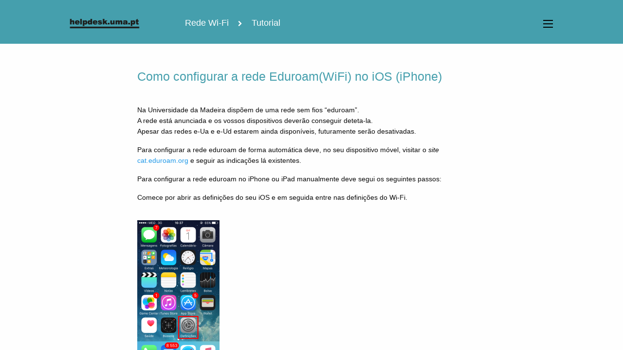

--- FILE ---
content_type: text/html; charset=UTF-8
request_url: https://helpdesk.uma.pt/wifi/ios/
body_size: 11298
content:

<!DOCTYPE html>
<html class="no-js" lang="pt" dir="ltr">
  <head>
    <meta charset="utf-8">
    <meta http-equiv="x-ua-compatible" content="ie=edge">
    <meta name="viewport" content="width=device-width, initial-scale=1.0">
    <meta property="og:title" content="UMa Helpdesk">
    <meta property="og:descripiton" content="Site de helpdesk da universidade da madeira">


    <title>Como configurar a rede Eduroam(WiFi) no iOS (iPhone) &#8211; </title>

    <script>
(function(html){html.className = html.className.replace(/\bno-js\b/,'js')})(document.documentElement);
//# sourceURL=twentyfifteen_javascript_detection
</script>
<title>Como configurar a rede Eduroam(WiFi) no iOS (iPhone) &#8211; HelpDesk.UMa.pt</title>
<meta name='robots' content='max-image-preview:large' />
<link rel='dns-prefetch' href='//challenges.cloudflare.com' />
<link rel='dns-prefetch' href='//maxcdn.bootstrapcdn.com' />
<link rel='dns-prefetch' href='//cdnjs.cloudflare.com' />
<link rel="alternate" type="application/rss+xml" title="HelpDesk.UMa.pt &raquo; Feed" href="https://helpdesk.uma.pt/feed/" />
<link rel="alternate" type="application/rss+xml" title="HelpDesk.UMa.pt &raquo; Feed de comentários" href="https://helpdesk.uma.pt/comments/feed/" />
<link rel="alternate" title="oEmbed (JSON)" type="application/json+oembed" href="https://helpdesk.uma.pt/wp-json/oembed/1.0/embed?url=https%3A%2F%2Fhelpdesk.uma.pt%2Fwifi%2Fios%2F" />
<link rel="alternate" title="oEmbed (XML)" type="text/xml+oembed" href="https://helpdesk.uma.pt/wp-json/oembed/1.0/embed?url=https%3A%2F%2Fhelpdesk.uma.pt%2Fwifi%2Fios%2F&#038;format=xml" />
		<!-- This site uses the Google Analytics by MonsterInsights plugin v9.11.0 - Using Analytics tracking - https://www.monsterinsights.com/ -->
							<script src="//www.googletagmanager.com/gtag/js?id=G-22VFK1FWT5"  data-cfasync="false" data-wpfc-render="false" async></script>
			<script data-cfasync="false" data-wpfc-render="false">
				var mi_version = '9.11.0';
				var mi_track_user = true;
				var mi_no_track_reason = '';
								var MonsterInsightsDefaultLocations = {"page_location":"https:\/\/helpdesk.uma.pt\/wifi\/ios\/"};
								if ( typeof MonsterInsightsPrivacyGuardFilter === 'function' ) {
					var MonsterInsightsLocations = (typeof MonsterInsightsExcludeQuery === 'object') ? MonsterInsightsPrivacyGuardFilter( MonsterInsightsExcludeQuery ) : MonsterInsightsPrivacyGuardFilter( MonsterInsightsDefaultLocations );
				} else {
					var MonsterInsightsLocations = (typeof MonsterInsightsExcludeQuery === 'object') ? MonsterInsightsExcludeQuery : MonsterInsightsDefaultLocations;
				}

								var disableStrs = [
										'ga-disable-G-22VFK1FWT5',
									];

				/* Function to detect opted out users */
				function __gtagTrackerIsOptedOut() {
					for (var index = 0; index < disableStrs.length; index++) {
						if (document.cookie.indexOf(disableStrs[index] + '=true') > -1) {
							return true;
						}
					}

					return false;
				}

				/* Disable tracking if the opt-out cookie exists. */
				if (__gtagTrackerIsOptedOut()) {
					for (var index = 0; index < disableStrs.length; index++) {
						window[disableStrs[index]] = true;
					}
				}

				/* Opt-out function */
				function __gtagTrackerOptout() {
					for (var index = 0; index < disableStrs.length; index++) {
						document.cookie = disableStrs[index] + '=true; expires=Thu, 31 Dec 2099 23:59:59 UTC; path=/';
						window[disableStrs[index]] = true;
					}
				}

				if ('undefined' === typeof gaOptout) {
					function gaOptout() {
						__gtagTrackerOptout();
					}
				}
								window.dataLayer = window.dataLayer || [];

				window.MonsterInsightsDualTracker = {
					helpers: {},
					trackers: {},
				};
				if (mi_track_user) {
					function __gtagDataLayer() {
						dataLayer.push(arguments);
					}

					function __gtagTracker(type, name, parameters) {
						if (!parameters) {
							parameters = {};
						}

						if (parameters.send_to) {
							__gtagDataLayer.apply(null, arguments);
							return;
						}

						if (type === 'event') {
														parameters.send_to = monsterinsights_frontend.v4_id;
							var hookName = name;
							if (typeof parameters['event_category'] !== 'undefined') {
								hookName = parameters['event_category'] + ':' + name;
							}

							if (typeof MonsterInsightsDualTracker.trackers[hookName] !== 'undefined') {
								MonsterInsightsDualTracker.trackers[hookName](parameters);
							} else {
								__gtagDataLayer('event', name, parameters);
							}
							
						} else {
							__gtagDataLayer.apply(null, arguments);
						}
					}

					__gtagTracker('js', new Date());
					__gtagTracker('set', {
						'developer_id.dZGIzZG': true,
											});
					if ( MonsterInsightsLocations.page_location ) {
						__gtagTracker('set', MonsterInsightsLocations);
					}
										__gtagTracker('config', 'G-22VFK1FWT5', {"forceSSL":"true","anonymize_ip":"true"} );
										window.gtag = __gtagTracker;										(function () {
						/* https://developers.google.com/analytics/devguides/collection/analyticsjs/ */
						/* ga and __gaTracker compatibility shim. */
						var noopfn = function () {
							return null;
						};
						var newtracker = function () {
							return new Tracker();
						};
						var Tracker = function () {
							return null;
						};
						var p = Tracker.prototype;
						p.get = noopfn;
						p.set = noopfn;
						p.send = function () {
							var args = Array.prototype.slice.call(arguments);
							args.unshift('send');
							__gaTracker.apply(null, args);
						};
						var __gaTracker = function () {
							var len = arguments.length;
							if (len === 0) {
								return;
							}
							var f = arguments[len - 1];
							if (typeof f !== 'object' || f === null || typeof f.hitCallback !== 'function') {
								if ('send' === arguments[0]) {
									var hitConverted, hitObject = false, action;
									if ('event' === arguments[1]) {
										if ('undefined' !== typeof arguments[3]) {
											hitObject = {
												'eventAction': arguments[3],
												'eventCategory': arguments[2],
												'eventLabel': arguments[4],
												'value': arguments[5] ? arguments[5] : 1,
											}
										}
									}
									if ('pageview' === arguments[1]) {
										if ('undefined' !== typeof arguments[2]) {
											hitObject = {
												'eventAction': 'page_view',
												'page_path': arguments[2],
											}
										}
									}
									if (typeof arguments[2] === 'object') {
										hitObject = arguments[2];
									}
									if (typeof arguments[5] === 'object') {
										Object.assign(hitObject, arguments[5]);
									}
									if ('undefined' !== typeof arguments[1].hitType) {
										hitObject = arguments[1];
										if ('pageview' === hitObject.hitType) {
											hitObject.eventAction = 'page_view';
										}
									}
									if (hitObject) {
										action = 'timing' === arguments[1].hitType ? 'timing_complete' : hitObject.eventAction;
										hitConverted = mapArgs(hitObject);
										__gtagTracker('event', action, hitConverted);
									}
								}
								return;
							}

							function mapArgs(args) {
								var arg, hit = {};
								var gaMap = {
									'eventCategory': 'event_category',
									'eventAction': 'event_action',
									'eventLabel': 'event_label',
									'eventValue': 'event_value',
									'nonInteraction': 'non_interaction',
									'timingCategory': 'event_category',
									'timingVar': 'name',
									'timingValue': 'value',
									'timingLabel': 'event_label',
									'page': 'page_path',
									'location': 'page_location',
									'title': 'page_title',
									'referrer' : 'page_referrer',
								};
								for (arg in args) {
																		if (!(!args.hasOwnProperty(arg) || !gaMap.hasOwnProperty(arg))) {
										hit[gaMap[arg]] = args[arg];
									} else {
										hit[arg] = args[arg];
									}
								}
								return hit;
							}

							try {
								f.hitCallback();
							} catch (ex) {
							}
						};
						__gaTracker.create = newtracker;
						__gaTracker.getByName = newtracker;
						__gaTracker.getAll = function () {
							return [];
						};
						__gaTracker.remove = noopfn;
						__gaTracker.loaded = true;
						window['__gaTracker'] = __gaTracker;
					})();
									} else {
										console.log("");
					(function () {
						function __gtagTracker() {
							return null;
						}

						window['__gtagTracker'] = __gtagTracker;
						window['gtag'] = __gtagTracker;
					})();
									}
			</script>
							<!-- / Google Analytics by MonsterInsights -->
		<style id='wp-img-auto-sizes-contain-inline-css'>
img:is([sizes=auto i],[sizes^="auto," i]){contain-intrinsic-size:3000px 1500px}
/*# sourceURL=wp-img-auto-sizes-contain-inline-css */
</style>
<style id='wp-emoji-styles-inline-css'>

	img.wp-smiley, img.emoji {
		display: inline !important;
		border: none !important;
		box-shadow: none !important;
		height: 1em !important;
		width: 1em !important;
		margin: 0 0.07em !important;
		vertical-align: -0.1em !important;
		background: none !important;
		padding: 0 !important;
	}
/*# sourceURL=wp-emoji-styles-inline-css */
</style>
<link rel='stylesheet' id='wp-block-library-css' href='https://helpdesk.uma.pt/wp-includes/css/dist/block-library/style.min.css?ver=6.9' media='all' />
<style id='global-styles-inline-css'>
:root{--wp--preset--aspect-ratio--square: 1;--wp--preset--aspect-ratio--4-3: 4/3;--wp--preset--aspect-ratio--3-4: 3/4;--wp--preset--aspect-ratio--3-2: 3/2;--wp--preset--aspect-ratio--2-3: 2/3;--wp--preset--aspect-ratio--16-9: 16/9;--wp--preset--aspect-ratio--9-16: 9/16;--wp--preset--color--black: #000000;--wp--preset--color--cyan-bluish-gray: #abb8c3;--wp--preset--color--white: #fff;--wp--preset--color--pale-pink: #f78da7;--wp--preset--color--vivid-red: #cf2e2e;--wp--preset--color--luminous-vivid-orange: #ff6900;--wp--preset--color--luminous-vivid-amber: #fcb900;--wp--preset--color--light-green-cyan: #7bdcb5;--wp--preset--color--vivid-green-cyan: #00d084;--wp--preset--color--pale-cyan-blue: #8ed1fc;--wp--preset--color--vivid-cyan-blue: #0693e3;--wp--preset--color--vivid-purple: #9b51e0;--wp--preset--color--dark-gray: #111;--wp--preset--color--light-gray: #f1f1f1;--wp--preset--color--yellow: #f4ca16;--wp--preset--color--dark-brown: #352712;--wp--preset--color--medium-pink: #e53b51;--wp--preset--color--light-pink: #ffe5d1;--wp--preset--color--dark-purple: #2e2256;--wp--preset--color--purple: #674970;--wp--preset--color--blue-gray: #22313f;--wp--preset--color--bright-blue: #55c3dc;--wp--preset--color--light-blue: #e9f2f9;--wp--preset--gradient--vivid-cyan-blue-to-vivid-purple: linear-gradient(135deg,rgb(6,147,227) 0%,rgb(155,81,224) 100%);--wp--preset--gradient--light-green-cyan-to-vivid-green-cyan: linear-gradient(135deg,rgb(122,220,180) 0%,rgb(0,208,130) 100%);--wp--preset--gradient--luminous-vivid-amber-to-luminous-vivid-orange: linear-gradient(135deg,rgb(252,185,0) 0%,rgb(255,105,0) 100%);--wp--preset--gradient--luminous-vivid-orange-to-vivid-red: linear-gradient(135deg,rgb(255,105,0) 0%,rgb(207,46,46) 100%);--wp--preset--gradient--very-light-gray-to-cyan-bluish-gray: linear-gradient(135deg,rgb(238,238,238) 0%,rgb(169,184,195) 100%);--wp--preset--gradient--cool-to-warm-spectrum: linear-gradient(135deg,rgb(74,234,220) 0%,rgb(151,120,209) 20%,rgb(207,42,186) 40%,rgb(238,44,130) 60%,rgb(251,105,98) 80%,rgb(254,248,76) 100%);--wp--preset--gradient--blush-light-purple: linear-gradient(135deg,rgb(255,206,236) 0%,rgb(152,150,240) 100%);--wp--preset--gradient--blush-bordeaux: linear-gradient(135deg,rgb(254,205,165) 0%,rgb(254,45,45) 50%,rgb(107,0,62) 100%);--wp--preset--gradient--luminous-dusk: linear-gradient(135deg,rgb(255,203,112) 0%,rgb(199,81,192) 50%,rgb(65,88,208) 100%);--wp--preset--gradient--pale-ocean: linear-gradient(135deg,rgb(255,245,203) 0%,rgb(182,227,212) 50%,rgb(51,167,181) 100%);--wp--preset--gradient--electric-grass: linear-gradient(135deg,rgb(202,248,128) 0%,rgb(113,206,126) 100%);--wp--preset--gradient--midnight: linear-gradient(135deg,rgb(2,3,129) 0%,rgb(40,116,252) 100%);--wp--preset--gradient--dark-gray-gradient-gradient: linear-gradient(90deg, rgba(17,17,17,1) 0%, rgba(42,42,42,1) 100%);--wp--preset--gradient--light-gray-gradient: linear-gradient(90deg, rgba(241,241,241,1) 0%, rgba(215,215,215,1) 100%);--wp--preset--gradient--white-gradient: linear-gradient(90deg, rgba(255,255,255,1) 0%, rgba(230,230,230,1) 100%);--wp--preset--gradient--yellow-gradient: linear-gradient(90deg, rgba(244,202,22,1) 0%, rgba(205,168,10,1) 100%);--wp--preset--gradient--dark-brown-gradient: linear-gradient(90deg, rgba(53,39,18,1) 0%, rgba(91,67,31,1) 100%);--wp--preset--gradient--medium-pink-gradient: linear-gradient(90deg, rgba(229,59,81,1) 0%, rgba(209,28,51,1) 100%);--wp--preset--gradient--light-pink-gradient: linear-gradient(90deg, rgba(255,229,209,1) 0%, rgba(255,200,158,1) 100%);--wp--preset--gradient--dark-purple-gradient: linear-gradient(90deg, rgba(46,34,86,1) 0%, rgba(66,48,123,1) 100%);--wp--preset--gradient--purple-gradient: linear-gradient(90deg, rgba(103,73,112,1) 0%, rgba(131,93,143,1) 100%);--wp--preset--gradient--blue-gray-gradient: linear-gradient(90deg, rgba(34,49,63,1) 0%, rgba(52,75,96,1) 100%);--wp--preset--gradient--bright-blue-gradient: linear-gradient(90deg, rgba(85,195,220,1) 0%, rgba(43,180,211,1) 100%);--wp--preset--gradient--light-blue-gradient: linear-gradient(90deg, rgba(233,242,249,1) 0%, rgba(193,218,238,1) 100%);--wp--preset--font-size--small: 13px;--wp--preset--font-size--medium: 20px;--wp--preset--font-size--large: 36px;--wp--preset--font-size--x-large: 42px;--wp--preset--spacing--20: 0.44rem;--wp--preset--spacing--30: 0.67rem;--wp--preset--spacing--40: 1rem;--wp--preset--spacing--50: 1.5rem;--wp--preset--spacing--60: 2.25rem;--wp--preset--spacing--70: 3.38rem;--wp--preset--spacing--80: 5.06rem;--wp--preset--shadow--natural: 6px 6px 9px rgba(0, 0, 0, 0.2);--wp--preset--shadow--deep: 12px 12px 50px rgba(0, 0, 0, 0.4);--wp--preset--shadow--sharp: 6px 6px 0px rgba(0, 0, 0, 0.2);--wp--preset--shadow--outlined: 6px 6px 0px -3px rgb(255, 255, 255), 6px 6px rgb(0, 0, 0);--wp--preset--shadow--crisp: 6px 6px 0px rgb(0, 0, 0);}:where(.is-layout-flex){gap: 0.5em;}:where(.is-layout-grid){gap: 0.5em;}body .is-layout-flex{display: flex;}.is-layout-flex{flex-wrap: wrap;align-items: center;}.is-layout-flex > :is(*, div){margin: 0;}body .is-layout-grid{display: grid;}.is-layout-grid > :is(*, div){margin: 0;}:where(.wp-block-columns.is-layout-flex){gap: 2em;}:where(.wp-block-columns.is-layout-grid){gap: 2em;}:where(.wp-block-post-template.is-layout-flex){gap: 1.25em;}:where(.wp-block-post-template.is-layout-grid){gap: 1.25em;}.has-black-color{color: var(--wp--preset--color--black) !important;}.has-cyan-bluish-gray-color{color: var(--wp--preset--color--cyan-bluish-gray) !important;}.has-white-color{color: var(--wp--preset--color--white) !important;}.has-pale-pink-color{color: var(--wp--preset--color--pale-pink) !important;}.has-vivid-red-color{color: var(--wp--preset--color--vivid-red) !important;}.has-luminous-vivid-orange-color{color: var(--wp--preset--color--luminous-vivid-orange) !important;}.has-luminous-vivid-amber-color{color: var(--wp--preset--color--luminous-vivid-amber) !important;}.has-light-green-cyan-color{color: var(--wp--preset--color--light-green-cyan) !important;}.has-vivid-green-cyan-color{color: var(--wp--preset--color--vivid-green-cyan) !important;}.has-pale-cyan-blue-color{color: var(--wp--preset--color--pale-cyan-blue) !important;}.has-vivid-cyan-blue-color{color: var(--wp--preset--color--vivid-cyan-blue) !important;}.has-vivid-purple-color{color: var(--wp--preset--color--vivid-purple) !important;}.has-black-background-color{background-color: var(--wp--preset--color--black) !important;}.has-cyan-bluish-gray-background-color{background-color: var(--wp--preset--color--cyan-bluish-gray) !important;}.has-white-background-color{background-color: var(--wp--preset--color--white) !important;}.has-pale-pink-background-color{background-color: var(--wp--preset--color--pale-pink) !important;}.has-vivid-red-background-color{background-color: var(--wp--preset--color--vivid-red) !important;}.has-luminous-vivid-orange-background-color{background-color: var(--wp--preset--color--luminous-vivid-orange) !important;}.has-luminous-vivid-amber-background-color{background-color: var(--wp--preset--color--luminous-vivid-amber) !important;}.has-light-green-cyan-background-color{background-color: var(--wp--preset--color--light-green-cyan) !important;}.has-vivid-green-cyan-background-color{background-color: var(--wp--preset--color--vivid-green-cyan) !important;}.has-pale-cyan-blue-background-color{background-color: var(--wp--preset--color--pale-cyan-blue) !important;}.has-vivid-cyan-blue-background-color{background-color: var(--wp--preset--color--vivid-cyan-blue) !important;}.has-vivid-purple-background-color{background-color: var(--wp--preset--color--vivid-purple) !important;}.has-black-border-color{border-color: var(--wp--preset--color--black) !important;}.has-cyan-bluish-gray-border-color{border-color: var(--wp--preset--color--cyan-bluish-gray) !important;}.has-white-border-color{border-color: var(--wp--preset--color--white) !important;}.has-pale-pink-border-color{border-color: var(--wp--preset--color--pale-pink) !important;}.has-vivid-red-border-color{border-color: var(--wp--preset--color--vivid-red) !important;}.has-luminous-vivid-orange-border-color{border-color: var(--wp--preset--color--luminous-vivid-orange) !important;}.has-luminous-vivid-amber-border-color{border-color: var(--wp--preset--color--luminous-vivid-amber) !important;}.has-light-green-cyan-border-color{border-color: var(--wp--preset--color--light-green-cyan) !important;}.has-vivid-green-cyan-border-color{border-color: var(--wp--preset--color--vivid-green-cyan) !important;}.has-pale-cyan-blue-border-color{border-color: var(--wp--preset--color--pale-cyan-blue) !important;}.has-vivid-cyan-blue-border-color{border-color: var(--wp--preset--color--vivid-cyan-blue) !important;}.has-vivid-purple-border-color{border-color: var(--wp--preset--color--vivid-purple) !important;}.has-vivid-cyan-blue-to-vivid-purple-gradient-background{background: var(--wp--preset--gradient--vivid-cyan-blue-to-vivid-purple) !important;}.has-light-green-cyan-to-vivid-green-cyan-gradient-background{background: var(--wp--preset--gradient--light-green-cyan-to-vivid-green-cyan) !important;}.has-luminous-vivid-amber-to-luminous-vivid-orange-gradient-background{background: var(--wp--preset--gradient--luminous-vivid-amber-to-luminous-vivid-orange) !important;}.has-luminous-vivid-orange-to-vivid-red-gradient-background{background: var(--wp--preset--gradient--luminous-vivid-orange-to-vivid-red) !important;}.has-very-light-gray-to-cyan-bluish-gray-gradient-background{background: var(--wp--preset--gradient--very-light-gray-to-cyan-bluish-gray) !important;}.has-cool-to-warm-spectrum-gradient-background{background: var(--wp--preset--gradient--cool-to-warm-spectrum) !important;}.has-blush-light-purple-gradient-background{background: var(--wp--preset--gradient--blush-light-purple) !important;}.has-blush-bordeaux-gradient-background{background: var(--wp--preset--gradient--blush-bordeaux) !important;}.has-luminous-dusk-gradient-background{background: var(--wp--preset--gradient--luminous-dusk) !important;}.has-pale-ocean-gradient-background{background: var(--wp--preset--gradient--pale-ocean) !important;}.has-electric-grass-gradient-background{background: var(--wp--preset--gradient--electric-grass) !important;}.has-midnight-gradient-background{background: var(--wp--preset--gradient--midnight) !important;}.has-small-font-size{font-size: var(--wp--preset--font-size--small) !important;}.has-medium-font-size{font-size: var(--wp--preset--font-size--medium) !important;}.has-large-font-size{font-size: var(--wp--preset--font-size--large) !important;}.has-x-large-font-size{font-size: var(--wp--preset--font-size--x-large) !important;}
/*# sourceURL=global-styles-inline-css */
</style>

<style id='classic-theme-styles-inline-css'>
/*! This file is auto-generated */
.wp-block-button__link{color:#fff;background-color:#32373c;border-radius:9999px;box-shadow:none;text-decoration:none;padding:calc(.667em + 2px) calc(1.333em + 2px);font-size:1.125em}.wp-block-file__button{background:#32373c;color:#fff;text-decoration:none}
/*# sourceURL=/wp-includes/css/classic-themes.min.css */
</style>
<link rel='stylesheet' id='contact-form-7-css' href='https://helpdesk.uma.pt/wp-content/plugins/contact-form-7/includes/css/styles.css?ver=6.1.4' media='all' />
<link rel='stylesheet' id='bootstrapcdn-css' href='https://maxcdn.bootstrapcdn.com/bootstrap/3.3.6/css/bootstrap.min.css?ver=1.0' media='all' />
<link rel='stylesheet' id='foundation-css' href='https://helpdesk.uma.pt/wp-content/themes/helpdesk_uma_template/css/foundation.css?ver=1.0' media='all' />
<link rel='stylesheet' id='navbar-css' href='https://helpdesk.uma.pt/wp-content/themes/helpdesk_uma_template/css/app.css?ver=1.0' media='all' />
<link rel='stylesheet' id='footercss-css' href='https://helpdesk.uma.pt/wp-content/themes/helpdesk_uma_template/css/footer.css?ver=1.0' media='all' />
<link rel='stylesheet' id='animatecss-css' href='https://helpdesk.uma.pt/wp-content/themes/helpdesk_uma_template/css/animate.css?ver=1.0' media='all' />
<link rel='stylesheet' id='fontawesome-css' href='https://maxcdn.bootstrapcdn.com/font-awesome/4.6.3/css/font-awesome.min.css?ver=1.0' media='all' />
<link rel='stylesheet' id='motionui-css' href='https://cdnjs.cloudflare.com/ajax/libs/motion-ui/1.2.2/motion-ui.min.css?ver=1.0' media='all' />
<link rel='stylesheet' id='navigationdrawercss-css' href='https://helpdesk.uma.pt/wp-content/themes/helpdesk_uma_template/css/navigationdrawerHelpDesk.css?ver=1.0' media='all' />
<link rel='stylesheet' id='twentyfifteen-fonts-css' href='https://helpdesk.uma.pt/wp-content/themes/twentyfifteen/assets/fonts/noto-sans-plus-noto-serif-plus-inconsolata.css?ver=20230328' media='all' />
<link rel='stylesheet' id='genericons-css' href='https://helpdesk.uma.pt/wp-content/themes/twentyfifteen/genericons/genericons.css?ver=20251101' media='all' />
<link rel='stylesheet' id='twentyfifteen-style-css' href='https://helpdesk.uma.pt/wp-content/themes/helpdesk_uma_template/style.css?ver=20251202' media='all' />
<link rel='stylesheet' id='twentyfifteen-block-style-css' href='https://helpdesk.uma.pt/wp-content/themes/twentyfifteen/css/blocks.css?ver=20240715' media='all' />
<script src="https://helpdesk.uma.pt/wp-content/plugins/google-analytics-for-wordpress/assets/js/frontend-gtag.min.js?ver=9.11.0" id="monsterinsights-frontend-script-js" async data-wp-strategy="async"></script>
<script data-cfasync="false" data-wpfc-render="false" id='monsterinsights-frontend-script-js-extra'>var monsterinsights_frontend = {"js_events_tracking":"true","download_extensions":"doc,pdf,ppt,zip,xls,docx,pptx,xlsx","inbound_paths":"[]","home_url":"https:\/\/helpdesk.uma.pt","hash_tracking":"false","v4_id":"G-22VFK1FWT5"};</script>
<link rel="https://api.w.org/" href="https://helpdesk.uma.pt/wp-json/" /><link rel="alternate" title="JSON" type="application/json" href="https://helpdesk.uma.pt/wp-json/wp/v2/pages/1557" /><link rel="EditURI" type="application/rsd+xml" title="RSD" href="https://helpdesk.uma.pt/xmlrpc.php?rsd" />
<meta name="generator" content="WordPress 6.9" />
<link rel="canonical" href="https://helpdesk.uma.pt/wifi/ios/" />
<link rel='shortlink' href='https://helpdesk.uma.pt/?p=1557' />
<style type="text/css" media="screen">.menu-item.hide_this_item{ display:none !important; }</style><link rel="alternate" hreflang="en-GB" href="https://helpdesk.uma.pt?lang=en_gb" />
<link rel='stylesheet' id='daves-wordpress-live-search-css' href='https://helpdesk.uma.pt/wp-content/plugins/daves-wordpress-live-search/css/daves-wordpress-live-search_default_gray.css?ver=6.9' media='all' />
<!-- multilingual website powered with xili-language v. 2.21.3 - WP plugin of dev.xiligroup.com -->
<style type="text/css">
ul.nav-menu li[class*="lang-"]:hover { background-color:#f5f5f5; background:rgba(255,255,255,0.3); }
ul.nav-menu li[class*="lang-"] a {text-indent:30px; width:100%; background:transparent no-repeat 0 16px; margin:0;}
ul.nav-menu li[class*="lang-"] a:hover {background: no-repeat 0 17px !important;}
ul.nav-menu li.lang-pt_pt a { background-image: url('') }
ul.nav-menu li.lang-pt_pt a:hover { background-image: url('') !important;}
ul.nav-menu li.lang-en_gb a { background-image: url('') }
ul.nav-menu li.lang-en_gb a:hover { background-image: url('') !important;}
</style>
<!--coloca a barra do wordpress quando tens o login feito e carrega scripts que o wordpress necessita-->
    <script src='https://www.google.com/recaptcha/api.js'></script>
    
  </head>
  <body>



  	    <div class="off-canvas-wrapper" id="menucanvas">
  	       <div id="allsite" class="off-canvas-wrapper-inner" data-off-canvas-wrapper>
  	          	<div class="off-canvas position-right" id="navdrawer" data-off-canvas data-position="right" >
  	          		
  	        		
  			        <!--<form role="search" method="get" class="search-form formmargin" action="https://helpdesk.uma.pt/pesquisa/">
  			         	<div class="box">
  			          	  <div class="container-4">
  			          	    <input type="search" id="search" placeholder="" />
  			          	    <button type="submit" class="icon"><i class="fa fa-search"></i></a>
  			          	  </div>
  			          	</div>
  			        </form>-->

  			        <div class="large-12 medium-12 small-12 menuholder">
  			        	<p style="display:inline-block; color: white;">MENU</p>
  			        	<div class="closePhone">
  			        		<button id="closemenuPhone" type="button" data-close="navdrawer">
  			        			<!--<i class="fa fa-times" aria-hidden="true"></i>-->
  			        			<img style="width: 25px; height: auto;" src="https://helpdesk.uma.pt/wp-content/themes/helpdesk_uma_template/images/closewhite.png">
  			        		</button>
  			        	</div>
  			        </div>



  		            <ul id="helpdeskmenu" class="accordion" data-accordion data-allow-all-closed="true">
  		            <li class=""><a data-toggle="collapse" aria-expanded="false" style="width:80%; display:inline-block;" href="#ServiçosWeb">Serviços Web</a><ul id="ServiçosWeb" class="vertical menu nested collapse"><li><a href="https://helpdesk.uma.pt/servicos-web/sidoc/">SiDoc</a></li><li><a href="https://helpdesk.uma.pt/servicos-web/infoalunos/">InfoAlunos</a></li></ul><li class="active"><a aria-expanded="false" style="width:80%; display:inline-block;" href="https://helpdesk.uma.pt/wifi/">Rede Wi-Fi</a><span class="line"></span></li><li class=""><a aria-expanded="false" style="width:80%; display:inline-block;" href="https://helpdesk.uma.pt/email-geral/">Email</a><span class="line"></span></li><li class=""><a data-toggle="collapse" aria-expanded="false" style="width:80%; display:inline-block;" href="#Cloud365">Cloud 365</a><ul id="Cloud365" class="vertical menu nested collapse"><li><a href="https://helpdesk.uma.pt/cloud365/office365/">Office365</a></li><li><a href="https://helpdesk.uma.pt/cloud365/onedrive/">OneDrive</a></li></ul>  		            </ul>

  	          	</div>

  	          	  		
  	          	  	    
  	          	<div class="off-canvas-content" data-off-canvas-content>
  	             <!-- Page content -->



	  	            <div class="globalnav">
	  	                <div class="navwrapper2">

	  	                   <div class="title-bar">
	  	                        <div class="title-bar-left">
	  	                          <a style="color:black; font-size: 17px; line-height: 2.3; display: inline-block;" href="https://helpdesk.uma.pt">
	  	                            <img style="width: 160px; height: auto;" src="https://helpdesk.uma.pt/wp-content/themes/helpdesk_uma_template/images/logo/helpdesklogo.png">
	  	                              <!--<span class="helptitle">
	  	                              	helpdesk.uma.pt
	  	                              	<div class="helptitleunder"></div>
	  	                              </span>-->
	  	                              
	  	                           </a>
	  	                           	  	                              <div style="display: inline-block;" class="breadcrumbs"><!-- typeof="BreadcrumbList" vocab="http://schema.org/"-->
	  	                               
	  	                                  <a data-open="navdrawer" style="color:white;">Rede Wi-Fi</a>	  	                                  			<i class="fa fa-chevron-right breadcrumbchev"></i>
	  	                                  			
	  	                                  		  	                                  		<a style="color: white;" href="https://helpdesk.uma.pt/wifi/ios/">
	  	                                  		Tutorial	  	                                  		</a>
	  	                                  			
	  	                                  			
	  	                                  			
	  	                                  	

	  	                              </div>
	  	                              
	  	                          </a>
	  	                        </div>
	  	                        <div class="title-bar-right" style="line-height: 40px;">
	  	                            <button id="navmenu" class="menu-icon" type="button" data-open="navdrawer"></button>
	  	                            <button id="closemenu" type="button" data-close="navdrawer">
	  	                            	<!--<i class="fa fa-times" aria-hidden="true"></i>-->
	  	                            	<img style="width: 25px; height: auto;" src="https://helpdesk.uma.pt/wp-content/themes/helpdesk_uma_template/images/close.png">
	  	                            </button>
	  	                        </div>
	  	                   </div>

	  	                </div>
	  	            </div>





<div class="separator">
    
</div>


<div class="row" >
    <div class="large-7 medium-12 small-12 large-centered medium-centered small-centered columns postcontent">


                
        <h1 style="font-size: 25px; margin-bottom: 40px;">Como configurar a rede Eduroam(WiFi) no iOS (iPhone)</h1>
        <p>Na Universidade da Madeira dispõem de uma rede sem fios &#8220;eduroam&#8221;.<br />
A rede está anunciada e os vossos dispositivos deverão conseguir deteta-la.<br />
Apesar das redes e-Ua e e-Ud estarem ainda disponíveis, futuramente serão desativadas.</p>
<p>Para configurar a rede eduroam de forma automática deve, no seu dispositivo móvel, visitar o <em>site</em> <a href="https://cat.eduroam.org/">cat.eduroam.org</a> e seguir as indicações lá existentes.</p>
<p>Para configurar a rede eduroam no iPhone ou iPad manualmente deve segui os seguintes passos:</p>
<p>Comece por abrir as definições do seu iOS e em seguida entre nas definições do Wi-Fi.</p>
<p><a href="http://helpdesk.uma.pt/media/iphone11.png"><img fetchpriority="high" decoding="async" class="alignnone wp-image-1567 size-medium" src="http://helpdesk.uma.pt/media/iphone11-169x300.png" alt="iphone1" width="169" height="300" srcset="https://helpdesk.uma.pt/media/iphone11-169x300.png 169w, https://helpdesk.uma.pt/media/iphone11-577x1024.png 577w, https://helpdesk.uma.pt/media/iphone11.png 640w" sizes="(max-width: 169px) 100vw, 169px" /></a></p>
<p>Active em seguida a rede Wi-Fi e precione em &#8220;Outra&#8230;&#8221;, ignore a rede &#8220;eduroam&#8221; que eventualmente possa surgir.</p>
<p><a href="https://helpdesk.uma.pt/media/iphone21.png"><img decoding="async" class="alignnone wp-image-1568 size-medium" src="https://helpdesk.uma.pt/media/iphone21-169x300.png" alt="iphone2" width="169" height="300" srcset="https://helpdesk.uma.pt/media/iphone21-169x300.png 169w, https://helpdesk.uma.pt/media/iphone21-577x1024.png 577w, https://helpdesk.uma.pt/media/iphone21.png 640w" sizes="(max-width: 169px) 100vw, 169px" /></a></p>
<p>Coloque &#8220;eduroam&#8221; no Nome da rede e pressione em &#8220;Segurança&#8221;.</p>
<p><a href="http://helpdesk.uma.pt/media/iphone31.png"><img decoding="async" class="alignnone wp-image-1569 size-medium" src="http://helpdesk.uma.pt/media/iphone31-169x300.png" alt="iphone3" width="169" height="300" srcset="https://helpdesk.uma.pt/media/iphone31-169x300.png 169w, https://helpdesk.uma.pt/media/iphone31-577x1024.png 577w, https://helpdesk.uma.pt/media/iphone31.png 640w" sizes="(max-width: 169px) 100vw, 169px" /></a></p>
<p>Escolha &#8220;WPA2 empresarial&#8221; e em seguida pressione em &#8220;Outra rede&#8221; para voltar ao ecrã anterior.</p>
<p><a href="http://helpdesk.uma.pt/media/iphone51.png"><img loading="lazy" decoding="async" class="alignnone wp-image-1570 size-medium" src="http://helpdesk.uma.pt/media/iphone51-169x300.png" alt="iphone5" width="169" height="300" srcset="https://helpdesk.uma.pt/media/iphone51-169x300.png 169w, https://helpdesk.uma.pt/media/iphone51-577x1024.png 577w, https://helpdesk.uma.pt/media/iphone51.png 640w" sizes="auto, (max-width: 169px) 100vw, 169px" /></a></p>
<p>Prencha os seus dados de login e pressione em &#8220;Aceder&#8221;</p>
<p><a href="http://helpdesk.uma.pt/media/iphone62-1.png"><img loading="lazy" decoding="async" class="aligncenter wp-image-1901 size-medium" src="http://helpdesk.uma.pt/media/iphone62-1-169x300.png" width="169" height="300" srcset="https://helpdesk.uma.pt/media/iphone62-1-169x300.png 169w, https://helpdesk.uma.pt/media/iphone62-1-577x1024.png 577w, https://helpdesk.uma.pt/media/iphone62-1.png 640w" sizes="auto, (max-width: 169px) 100vw, 169px" /></a></p>
<p>O Nome de utilizador deve estar no formato:</p>
<ul>
<li>Se for docente &lt;nome de utilizador do SiDoc&gt;@staff.uma.pt;</li>
<li>Se for aluno &lt;numero de aluno&gt;@student.uma.pt;</li>
<li>Se for funcionário &lt;nome de utilizador do gesalunos&gt;@staff.uma.pt.</li>
</ul>
<p>A Palavra-passe deve corresponder aos seguintes critérios:</p>
<ul>
<li style="list-style-type: none;">
<ul>
<li style="list-style-type: none;">
<ul>
<li>Se for docente, utilizar a Palavra-passe do SiDoc;</li>
<li>Se for aluno, utilizar a Palavra-passe do Infoalunos;</li>
<li>Se for funcionário, utilizar a Palavra passe do gesalunos.</li>
</ul>
</li>
</ul>
</li>
</ul>
<p>Deverá aceitar a informação sobre o certificado.</p>
<p><a href="http://helpdesk.uma.pt/media/iphone71.png"><img loading="lazy" decoding="async" class="alignnone wp-image-1572 size-medium" src="http://helpdesk.uma.pt/media/iphone71-169x300.png" alt="iphone7" width="169" height="300" srcset="https://helpdesk.uma.pt/media/iphone71-169x300.png 169w, https://helpdesk.uma.pt/media/iphone71-577x1024.png 577w, https://helpdesk.uma.pt/media/iphone71.png 640w" sizes="auto, (max-width: 169px) 100vw, 169px" /></a></p>
<p>No final se tudo correr bem deverá obter a informação que consegui se ligar à eduroam com sucesso.</p>
<p><a href="http://helpdesk.uma.pt/media/iphone91.png"><img loading="lazy" decoding="async" class="alignnone wp-image-1573 size-medium" src="http://helpdesk.uma.pt/media/iphone91-169x300.png" alt="iphone9" width="169" height="300" srcset="https://helpdesk.uma.pt/media/iphone91-169x300.png 169w, https://helpdesk.uma.pt/media/iphone91-577x1024.png 577w, https://helpdesk.uma.pt/media/iphone91.png 640w" sizes="auto, (max-width: 169px) 100vw, 169px" /></a><br />
Caso contrario não hesite em contactar os nossos serviços, através do <a href="https://suporte.uma.pt">Sistema de Tickets.</a></p>

                        
    </div>
</div>






<footer>

      <div class="row">
                <div class="large-9 large-centered medium-12 medium-centered small-12 small-centered columns">
                    <!--
                    <div class="large-3 medium-3 small-3 columns f1">
                        
                        <a href="https://helpdesk.uma.pt/wifi/ios/">
                            <img src="https://helpdesk.uma.pt/wp-content/themes/helpdesk_uma_template/images/logo_uma2.png">
                        </a>
                        
                            <p>Colégio dos Jesuítas - Rua dos Ferreiros<br>9000-089 Funchal-Portugal</p>
                            <p>Telef. +351 291 209 400<br>Fax +351 291 209 410<br>9000-069 Funchal-Portugal</p>
                    
                    </div>
                    
                    <div class="large-6 medium-6 small-6 columns">
                        
                        <div class="large-4 medium-4 small-4 columns f2">
                            <h1>ALUNOS</h1>
                            <h1>ACADEMIA</h1>
                            <h1>ANTIGOS ALUNOS</h1>
                            <h1>FAMÍLIA</h1>
                            <h1>VISITANTES</h1>
                        
                        </div>
                        
                        <div class="large-4 medium-4 small-4 columns f2">
                            <h1>WEBMAIL</h1>
                            <h1>SIDOC</h1>
                            <h1>INFOALUNOS</h1>
                            <h1>BIBUMA</h1>
                            <h1>FÓRUNS</h1>
                        
                        </div>
                        
                        <div class="large-4 medium-4 small-4 columns f2">             
                            <h1>OFERTAS DE EMPREGO</h1>
                            <h1>CANDIDATURAS ON-LINE</h1>
                            <h1>OFERTA FORMATIVA</h1>
                            <h1>CALENDÁRIO ACADÉMICO</h1>
                            <a href="https://helpdesk.uma.pt/wifi/ios/"><h1>NOTÍCIAS</h1></a>
                            <h1>EVENTOS</h1>
                        
                        </div>  
                        
                    
                    </div>
                    
                    <div class="large-3 medium-3 small-3 columns">
                        <div class="f3">
                            <img src="https://helpdesk.uma.pt/wp-content/themes/helpdesk_uma_template/images/sociall-01.png">
                            <img src="https://helpdesk.uma.pt/wp-content/themes/helpdesk_uma_template/images/sociall-02.png">
                            <img src="https://helpdesk.uma.pt/wp-content/themes/helpdesk_uma_template/images/sociall-03.png">
                            <img src="https://helpdesk.uma.pt/wp-content/themes/helpdesk_uma_template/images/sociall-04.png">
                        </div>
                    </div>
                    -->

                    <div class="large-4 medium-4 small-4 columns">
                        <img class="logo logom" src="https://helpdesk.uma.pt/wp-content/themes/helpdesk_uma_template/images/logo_uma2.png">
                    </div>
                    <div class="large-8 medium-8 small-8 columns">
                        <p class="helpdeskcopyright">©2022 Unidade de Comunicações e Informática</p>
                    </div>
                
                
                
                </div>
            </div>
        

<script type="speculationrules">
{"prefetch":[{"source":"document","where":{"and":[{"href_matches":"/*"},{"not":{"href_matches":["/wp-*.php","/wp-admin/*","/media/*","/wp-content/*","/wp-content/plugins/*","/wp-content/themes/helpdesk_uma_template/*","/wp-content/themes/twentyfifteen/*","/*\\?(.+)"]}},{"not":{"selector_matches":"a[rel~=\"nofollow\"]"}},{"not":{"selector_matches":".no-prefetch, .no-prefetch a"}}]},"eagerness":"conservative"}]}
</script>
<script src="https://helpdesk.uma.pt/wp-includes/js/underscore.min.js?ver=1.13.7" id="underscore-js"></script>
<script src="https://helpdesk.uma.pt/wp-includes/js/dist/hooks.min.js?ver=dd5603f07f9220ed27f1" id="wp-hooks-js"></script>
<script src="https://helpdesk.uma.pt/wp-includes/js/dist/i18n.min.js?ver=c26c3dc7bed366793375" id="wp-i18n-js"></script>
<script id="wp-i18n-js-after">
wp.i18n.setLocaleData( { 'text direction\u0004ltr': [ 'ltr' ] } );
//# sourceURL=wp-i18n-js-after
</script>
<script src="https://helpdesk.uma.pt/wp-content/plugins/contact-form-7/includes/swv/js/index.js?ver=6.1.4" id="swv-js"></script>
<script id="contact-form-7-js-translations">
( function( domain, translations ) {
	var localeData = translations.locale_data[ domain ] || translations.locale_data.messages;
	localeData[""].domain = domain;
	wp.i18n.setLocaleData( localeData, domain );
} )( "contact-form-7", {"translation-revision-date":"2024-08-13 18:06:19+0000","generator":"GlotPress\/4.0.1","domain":"messages","locale_data":{"messages":{"":{"domain":"messages","plural-forms":"nplurals=2; plural=n != 1;","lang":"pt"},"This contact form is placed in the wrong place.":["Este formul\u00e1rio de contacto est\u00e1 colocado no s\u00edtio errado."],"Error:":["Erro:"]}},"comment":{"reference":"includes\/js\/index.js"}} );
//# sourceURL=contact-form-7-js-translations
</script>
<script id="contact-form-7-js-before">
var wpcf7 = {
    "api": {
        "root": "https:\/\/helpdesk.uma.pt\/wp-json\/",
        "namespace": "contact-form-7\/v1"
    }
};
//# sourceURL=contact-form-7-js-before
</script>
<script src="https://helpdesk.uma.pt/wp-content/plugins/contact-form-7/includes/js/index.js?ver=6.1.4" id="contact-form-7-js"></script>
<script src="https://challenges.cloudflare.com/turnstile/v0/api.js" id="cloudflare-turnstile-js" data-wp-strategy="async"></script>
<script id="cloudflare-turnstile-js-after">
document.addEventListener( 'wpcf7submit', e => turnstile.reset() );
//# sourceURL=cloudflare-turnstile-js-after
</script>
<script src="https://helpdesk.uma.pt/wp-content/themes/helpdesk_uma_template/js/vendor/jquery.js?ver=6.9" id="jqueryload-js"></script>
<script src="https://helpdesk.uma.pt/wp-content/themes/helpdesk_uma_template/js/vendor/what-input.js?ver=6.9" id="whatload-js"></script>
<script src="https://helpdesk.uma.pt/wp-content/themes/helpdesk_uma_template/js/vendor/foundation.js?ver=6.9" id="foundation-js"></script>
<script src="https://helpdesk.uma.pt/wp-content/themes/helpdesk_uma_template/js/app.js?ver=6.9" id="menuscript-js"></script>
<script src="https://helpdesk.uma.pt/wp-content/themes/helpdesk_uma_template/js/animations.js?ver=6.9" id="animations-js"></script>
<script src="https://helpdesk.uma.pt/wp-content/themes/helpdesk_uma_template/js/flickity.pkgd.min.js?ver=6.9" id="flickity-js"></script>
<script src="https://maxcdn.bootstrapcdn.com/bootstrap/3.3.6/js/bootstrap.min.js?ver=6.9" id="bootstrapjs-js"></script>
<script src="https://helpdesk.uma.pt/wp-content/themes/helpdesk_uma_template/js/viewportchecker.js?ver=6.9" id="viewport-js"></script>
<script id="wp-emoji-settings" type="application/json">
{"baseUrl":"https://s.w.org/images/core/emoji/17.0.2/72x72/","ext":".png","svgUrl":"https://s.w.org/images/core/emoji/17.0.2/svg/","svgExt":".svg","source":{"concatemoji":"https://helpdesk.uma.pt/wp-includes/js/wp-emoji-release.min.js?ver=6.9"}}
</script>
<script type="module">
/*! This file is auto-generated */
const a=JSON.parse(document.getElementById("wp-emoji-settings").textContent),o=(window._wpemojiSettings=a,"wpEmojiSettingsSupports"),s=["flag","emoji"];function i(e){try{var t={supportTests:e,timestamp:(new Date).valueOf()};sessionStorage.setItem(o,JSON.stringify(t))}catch(e){}}function c(e,t,n){e.clearRect(0,0,e.canvas.width,e.canvas.height),e.fillText(t,0,0);t=new Uint32Array(e.getImageData(0,0,e.canvas.width,e.canvas.height).data);e.clearRect(0,0,e.canvas.width,e.canvas.height),e.fillText(n,0,0);const a=new Uint32Array(e.getImageData(0,0,e.canvas.width,e.canvas.height).data);return t.every((e,t)=>e===a[t])}function p(e,t){e.clearRect(0,0,e.canvas.width,e.canvas.height),e.fillText(t,0,0);var n=e.getImageData(16,16,1,1);for(let e=0;e<n.data.length;e++)if(0!==n.data[e])return!1;return!0}function u(e,t,n,a){switch(t){case"flag":return n(e,"\ud83c\udff3\ufe0f\u200d\u26a7\ufe0f","\ud83c\udff3\ufe0f\u200b\u26a7\ufe0f")?!1:!n(e,"\ud83c\udde8\ud83c\uddf6","\ud83c\udde8\u200b\ud83c\uddf6")&&!n(e,"\ud83c\udff4\udb40\udc67\udb40\udc62\udb40\udc65\udb40\udc6e\udb40\udc67\udb40\udc7f","\ud83c\udff4\u200b\udb40\udc67\u200b\udb40\udc62\u200b\udb40\udc65\u200b\udb40\udc6e\u200b\udb40\udc67\u200b\udb40\udc7f");case"emoji":return!a(e,"\ud83e\u1fac8")}return!1}function f(e,t,n,a){let r;const o=(r="undefined"!=typeof WorkerGlobalScope&&self instanceof WorkerGlobalScope?new OffscreenCanvas(300,150):document.createElement("canvas")).getContext("2d",{willReadFrequently:!0}),s=(o.textBaseline="top",o.font="600 32px Arial",{});return e.forEach(e=>{s[e]=t(o,e,n,a)}),s}function r(e){var t=document.createElement("script");t.src=e,t.defer=!0,document.head.appendChild(t)}a.supports={everything:!0,everythingExceptFlag:!0},new Promise(t=>{let n=function(){try{var e=JSON.parse(sessionStorage.getItem(o));if("object"==typeof e&&"number"==typeof e.timestamp&&(new Date).valueOf()<e.timestamp+604800&&"object"==typeof e.supportTests)return e.supportTests}catch(e){}return null}();if(!n){if("undefined"!=typeof Worker&&"undefined"!=typeof OffscreenCanvas&&"undefined"!=typeof URL&&URL.createObjectURL&&"undefined"!=typeof Blob)try{var e="postMessage("+f.toString()+"("+[JSON.stringify(s),u.toString(),c.toString(),p.toString()].join(",")+"));",a=new Blob([e],{type:"text/javascript"});const r=new Worker(URL.createObjectURL(a),{name:"wpTestEmojiSupports"});return void(r.onmessage=e=>{i(n=e.data),r.terminate(),t(n)})}catch(e){}i(n=f(s,u,c,p))}t(n)}).then(e=>{for(const n in e)a.supports[n]=e[n],a.supports.everything=a.supports.everything&&a.supports[n],"flag"!==n&&(a.supports.everythingExceptFlag=a.supports.everythingExceptFlag&&a.supports[n]);var t;a.supports.everythingExceptFlag=a.supports.everythingExceptFlag&&!a.supports.flag,a.supports.everything||((t=a.source||{}).concatemoji?r(t.concatemoji):t.wpemoji&&t.twemoji&&(r(t.twemoji),r(t.wpemoji)))});
//# sourceURL=https://helpdesk.uma.pt/wp-includes/js/wp-emoji-loader.min.js
</script>
</footer> 


</body>
</html>




--- FILE ---
content_type: text/css
request_url: https://helpdesk.uma.pt/wp-content/themes/helpdesk_uma_template/css/app.css?ver=1.0
body_size: 6192
content:

* {
	outline: none !important;
}
/*
	#1D1D1B -> barra de navegação fundo

	 &gt; 

*/



/*recaptcha style*/


.rc-anchor-light{
	border:0 !important;
}

.rc-anchor-normal .rc-anchor-content{

}

.fgoogle{
	position: absolute;
	bottom: 0;
	left: 0;
	right: 0;
	background-color: rgba(244,248,249,1);
	width: 400px;
	height: 50px;
}

.fgoogle.one{
	width: 10px;
    height: 78px;
    bottom: 45px;
    z-index: 20;
    left: -11px;
}

.fgoogle.two{
	height: 78px;
    width: 143px;
    bottom: 45px;
    left: 183px;
    z-index: 1;
}

.fgoogle.three{
	height: 6px;
	width: 320px;
	bottom: 118px;
	left: -10px;
	z-index: 1;
	
}

.fgoogle.four{
	height: 21px;
	width: 304px;
	left: -10px;
	bottom: 40px;
	z-index: 2;
}

.rc-anchor-light{
	background-color: rgb(244,248,249);
    -webkit-transition: background-color 0ms linear;
    -moz-transition: background-color 0ms linear;
    -o-transition: background-color 0ms linear;
    -ms-transition: background-color 0ms linear;
    transition: background-color 0ms linear;
}

#hdcaptcha{
	margin-left: -2px;
}

/*recaptcha style*/


html, body{
	height: 100%;
	margin-top: 0 !important;
	background-color: #1D1D1B;
}

.helptitle{
	font-family: 'Arial Black', sans-serif;

}

.helptitleunder{
	width: 100%;
	height: 3px;
	background-color: black;
	margin-top: -10px;
}

.sabermaisunder{
	height: 3px;
	background-color: black;
	margin-top: -3px;
	margin: 0 auto;
}

.sabermaisunderleft{
	margin: 0;
	margin-top: -3px;
}

.tutorialList a.sabermaisdoct,.tutorialList a.sabermaisdoct:hover{
	text-decoration: none !important;
}


/* tutoriais */

.postcontent li{
	margin-bottom: 15px;
}

.postcontent img{
	margin-top: 20px;
	margin-bottom: 20px;
}


/*tutoriais*/


#navdrawer.is-open ~ .arrowUp{
	opacity: 0;
}

.arrowUp{
	background-color: #ccc;
    width: 40px;
    height: 40px;
    position: fixed;
    right: 4vw;
    top: 80vh;
    text-align: center;
    line-height: 40px;
    z-index: 100;
    cursor: pointer;
}

.arrowUp i{
	color:white;
}



#menucanvas, #allsite{
	height: 100%;
}

#allsite.is-open-right{
	/*height: auto;*/	
}

.fa.fa-chevron-right.breadcrumbchev{
	margin-right: 15px;
	margin-left: 15px;
	font-size: 12px;
}

.postcontent{
	margin-top: 50px;
	margin-bottom: 150px;
}

.postcontent h1, .postcontent h2, .postcontent h3, .postcontent h4, .postcontent h5{
	color: #459fad;
}

.globalnav .breadcrumbs{
	display: inline-block;
	color: white;
	margin-left: 80px;
	font-family: 'HelveticaNeue-Light', 'Helvetica Neue Light', 'Helvetica Neue', Helvetica, Arial, 'Lucida Grande', sans-serif;
}

.globalnav .breadcrumbs span{
	color: white;
	font-size: 21px;
}

.globalnav .breadcrumbs a{
	font-size: 18px;
}



.off-canvas-content{

	/*padding-bottom: 75px;/*120px;*/
}

/*css pagina documentos*/

.separator{
	height: 90px;
	width: 100%;
	background-color: #459fad;
}

.tutorialList{
	list-style-type: none;
	padding-top: 100px;
}

.tutorialList li{
	margin-bottom: 40px;
	padding-bottom: 40px;
	border-bottom: 1px solid #ccc;
}

.tutorialList li:last-of-type{
	border-bottom: 0;
}

.tutorialList h2{
	color: #459fad;
	font-size: 20px;
}

.tutorialList p{
	font-size:14px;
	color: #b7b7b7;
}

.tutorialList a, .tutorialList a:hover{
	color: black;
	text-decoration: underline !important;
	margin-top: 20px;
	display: block;
	font-weight: bold;
}

.searchpage .tutorialList{
	padding-top: 60px;
}

.searchpage{
	padding-bottom: 120px;
}

/**/

.row{
	max-width: 100%;
}


.orbitrow{
	background-color: rgba(244,248,249,0.6);
}

.sliderborder{
	border:1px solid #ccc;
	padding: 40px;
	padding-top: 80px;

}

.orbit{
	padding-top: 85px;
	padding-bottom: 30px;

}

.orbit-bullets button{
	background-color: white;
	border:2px solid black;
	width: 9px;
    height: 9px;
    margin-right: 8px;
    margin-left: 8px;
}

.orbit-bullets button.is-active{
	background-color: black;
}

.orbit-slide a.sabermais{
	padding-top: 20px;
	display: block;
	text-decoration: none !important;
	font-family: 'Arial Black', sans-serif;
}

.orbit-slide a.sabermais:hover{
	text-decoration: none !important;
}

.orbit-bullets{
	margin-top: 55px;
}

.orbit-slide{
	text-align: center;

}

.orbit-slide h1{
	color: #459fad;
	margin-bottom: 25px;
	font-size: 22.4px;
	font-family: 'Arial Black', sans-serif;
}

.orbit-slide p{
	color: #b7b7b7;
	margin-bottom: 35px;
	width: 60%;
	margin: 0 auto;
	font-size: 16px;
	font-family: 'HelveticaNeue-Light', 'Helvetica Neue Light', 'Helvetica Neue', Helvetica, Arial, 'Lucida Grande', sans-serif;

}

.orbit-slide a, .orbit-slide a:hover{
	color: black;
	text-decoration: underline !important;
	font-weight: bold;
}

.orbit-slide a:hover{

}

/*css pesquisa*/
.box{
	padding-right: 30px;
    padding-left: 30px;
    width: 100%;
    max-width: 800px;
    margin: 0 auto;
    margin-bottom: 100px;
}

.searchpage .box{
	margin-bottom: 0;
	margin-left: 0;
	padding-left: 20px;
	margin-top: 50px;
}

.container-4{
	margin-top: 20px;
	overflow: hidden;
	width: 100%;
	vertical-align: middle;
	white-space: nowrap;
	position: relative;
}

.container-4 input#search{
  width: 100%;
  height: 35px;
  background: rgba(255,255,255,1);
  border: none;
  font-size: 10pt;
  float: left;
  color: #000;
  padding-left: 52px;
  -webkit-border-radius: 14px;
  -moz-border-radius: 14px;
  border-radius: 14px;
  margin-bottom: 0;

}

.searchpage .container-4 input#search{
	border:1px solid #ccc;
}

.container-4 input#search::-webkit-input-placeholder {
   color: #65737e;
}
 
.container-4 input#search:-moz-placeholder { /* Firefox 18- */
   color: #65737e;  
}
 
.container-4 input#search::-moz-placeholder {  /* Firefox 19+ */
   color: #65737e;  
}
 
.container-4 input#search:-ms-input-placeholder {  
   color: #65737e;  
}

.container-4 button.icon{
  -webkit-border-top-right-radius: 14px;
  -webkit-border-bottom-right-radius: 14px;
  -moz-border-radius-topright: 14px;
  -moz-border-radius-bottomright: 14px;
  border-top-right-radius: 14px;
  border-bottom-right-radius: 14px;
  border: none;
  background: rgba(255,255,255,0);
  height: 35px;
  width: 50px;
  /*color: #4f5b66;*/
  font-size: 11pt;
  color: white;
  position: absolute;
  left: 0;
  text-align: center;
 

}

.container-4 button.icon i{
	line-height: 35px;
	color: black;

}

.container-4:hover button.icon, .container-4:active button.icon, .container-4:focus button.icon{
  outline: none;
  opacity: 1;
  margin-left: 0px;
}

.container-4 input:focus{
	box-shadow: none !important;
}
 
.container-4:hover button.icon:hover{
  /*background: white;*/
}

.box button[disabled]{
	cursor: default;
}

.box button[disabled] i{
	color: #ccc;
}

.searchResults{
	width: 100%;
	max-width: 800px;
	margin: 0 auto;
	margin-bottom: 100px;
	padding-right: 30px;
    padding-left: 30px;
}

/*fim css pesquisa*/

.horizontal{
	list-style-type: none;
}

.horizontal li{
	display: inline-block;
}



.horizontal.homeList li{
	width: 32%;
	position: relative;
	padding-left: 62px;
	margin-bottom: 25px;
	vertical-align: top;
}

.horizontal.homeList h2{
	color: #459fad;
	font-size: 17px;
	padding-bottom: 15px;
	font-family: 'Arial Black', sans-serif;
}

.horizontal.homeList .circle{
	/*width: 60px;
	height: 60px;*/
	border-radius: 50%;
	border: 0px solid black;
	position: absolute;
	top: 0;
	left: 0;
	z-index: -1;
}

.horizontal.homeList .circle img{
	width: 60px;
	height: auto;
	margin-top: -22px;
}

.linef{
	/*border-bottom: 1px solid #ccc;*/
}

.linef p{
	width: 80%;
}

.destaquesList{
	margin-bottom: 44px;
	margin-top: 94px;
}


/*CSS DO FORMULÁRIO DE CONTACTO*/


.btnac{
	border-radius: 14px;
	border: 1px solid black;
	padding: 10px;
	color: black;
	padding-left: 25px;
	padding-right: 25px;
	font-family: 'Arial Black', sans-serif;
}

.btnac:hover{
	color: black;
}

.access p{
	margin-bottom: 49px !important;
}

.access li.active #openform{
		background-color: #459fad;
		color: white !important;
}

/*
#cform{
	transition: opacity 1s ease-out;
	opacity: 0; 
	max-height: 0;
	overflow: hidden;

}


#cform.show{
	opacity: 1;
	max-height: 500px;
}

.contactquestion a{
	display: inline-block;
}

.contactquestion img{
	width: 200px;
	height: auto;
}*/

#cform{
	/*position: absolute;
	top: 0;
	left: 0;
	right: 0;
	opacity: 0;
	z-index: -1;*/
	margin-top: 70px;
}

/*
#cform[aria-expanded="true"]{
	z-index: 0;
}

.visi{
	z-index: 1;
	opacity: 1;
}*/


.links .horizontal li{
	width: 49%;
	text-align: center;
}

.links .horizontal{
	padding-top: 30px;

}

.links .horizontal p{
	padding-top: 14px;
	width: 70%;
	margin: 0 auto;
}

.linksimg{
	display: block;
}

.linksimg img{
	width: 150px;
	height: auto;
}

#tabshome{
	background-color: transparent;
	border:0;
	background: transparent;
    transition: all 0.5s ease;
    border-top: 0;
    margin: 0 auto;
}

#tabshome li{
	width: 50%;
	background-color: transparent;
	text-align: center;
}

#tabshome .tabs-title > a:focus, #tabshome .tabs-title > a[aria-selected='true']{
	background-color: transparent;
}

#tabshomecontent{
	background-color: transparent;
	border: 0px solid #e6e6e6;
}


.contactform{
	padding-bottom: 90px;
	background-color: rgba(244,248,249,1);/*0.6*/


}

.contactform .formcenter{
	width: 80%;
	margin: 0 auto;
}

.contactform .columns{
	padding-top: 85px;
	padding-bottom: 40px;
}

.contactborder{
	padding: 20px;
	border:1px solid #ccc;
	padding-top: 65px;
  padding-bottom: 66px;
}

.contactform h2{
	text-align: center;
	color: #459fad;
	margin-bottom: 20px;
	font-size: 1.4rem;
	font-family: 'Arial Black', sans-serif;

}

.contactform p.nota{
	text-align: center;
	color: #b7b7b7;/*a3a3a3*/
	margin-bottom: 40px;
	max-width: 900px;
	margin-left: auto;
	margin-right: auto;
	font-size: 16px;
	font-family: 'HelveticaNeue-Light', 'Helvetica Neue Light', 'Helvetica Neue', Helvetica, Arial, 'Lucida Grande', sans-serif;
}

.contactform p.nota a{
	color: #b7b7b7;/*a3a3a3*/
}

.contactform form{
	max-width: 720px;
	margin-left: auto;
	margin-right: auto;
	position: relative;
}

.wpcf7-form-control-wrap input, .wpcf7-form-control-wrap textarea, .wpcf7-form-control-wrap input:focus, .wpcf7-form-control-wrap textarea:focus{
	background-color: rgba(69,159,173,0.1) !important;
	padding-left: 48px;
	border: 0 !important;
    box-shadow: inset 0 0 0 !important;
    font-size: 0.94rem;
}

/*cor do texto no placeholder do formulário*/
.wpcf7-form-control-wrap input::-webkit-input-placeholder, .wpcf7-form-control-wrap textarea::-webkit-input-placeholder {
   color: black;
}

.wpcf7-form-control-wrap input:-moz-placeholder, .wpcf7-form-control-wrap textarea:-moz-placeholder { /* Firefox 18- */
   color: black;  
}

.wpcf7-form-control-wrap input::-moz-placeholder, .wpcf7-form-control-wrap textarea::-moz-placeholder {  /* Firefox 19+ */
   color: black;  
}

.wpcf7-form-control-wrap input::-ms-input-placeholder, .wpcf7-form-control-wrap textarea::-ms-input-placeholder {  
   color: black;  
}

/*fim cor do texto no placeholder do formulário*/

p.btnsubmit{
	text-align: center;
	position: relative;
}

.contactform .wpcf7-submit{
	/*background-color: white;*/
	background-color: rgba(244,248,249,0.6);
	border: 0;
	color: black;
	font-weight: bold;
	margin-top: 20px;
	text-align: center;
	position: relative;
	font-family: 'Arial Black', sans-serif;
}

.contactform input.wpcf7-submit:after, p.btnsubmit:after{
	/*content:"";
	position: absolute;
	bottom: 0;
	left: 0;
	right: 0;
	height: 1.5em;
	border-top: 1px solid black;
	z-index: -1;*/
}

.wpcf7-form-control.wpcf7-submit:after{
/*content:"";
	position: absolute;
	bottom: 0;
	left: 0;
	right: 0;
	height: 0.5em;
	border-top: 1px solid black;
	z-index: -1;*/
}


/*FIM FORMULÁRIO*/


.intro{
	padding-top: 200px;
	text-align: center;
	background-color: rgba(69,159,173,0.9);
	position: relative;
}

.intro h1{
	margin-bottom: 60px;
	color: white;
	font-family: 'HelveticaNeue-Light', 'Helvetica Neue Light', 'Helvetica Neue', Helvetica, Arial, 'Lucida Grande', sans-serif;
	font-weight: 300;
	z-index: 2;
	letter-spacing: 1.35px;

}

.tdesktop{
	display: block;
}

.closePhone{
	display: none !important;
}

.intro input{
	width: 70%;
	max-width: 850px;
	margin-bottom: 100px;
}

.intro .circle{
	background-color: transparent;
	border: 5px solid #3a8f98;
	border-radius: 50%;
	position: absolute;
	z-index: 0;
}

.intro .circle.one{
	left: 33%;
	top: 11%;
	width: 93px;
	height: 93px;
}

.intro .circle.two{
	left: 67%;
	top: 10%;
	width: 120px;
	height: 120px;
}


.intro .circle.three{
	left: 60%;
	top: 76%;
	width: 80px;
	height: 80px;
}

.intro .circle.four{
	left: 72%;
	top: 60%;
	width: 90px;
	height: 90px;
}

.intro .circle.five{
	left: 6%;
	top: 53%;
	width: 140px;
	height: 140px;
}




.hiddenA{
    opacity:0;
}
.visibleA{
    opacity:1;
}

a:hover,a{
	text-decoration: none !important;
}

.navlinks ul{
	list-style-type: none;	
}

.navlinks ul li{
	display: inline;
}


.fa.fa-plus.colorwhite,.fa.fa-minus.colorwhite{
	color: white;
}


#accordion li a[aria-expanded="true"] i.fa-minus, #accordion li a[aria-expanded="false"] i.fa-plus{
	display: block;
} 

#accordion li a[aria-expanded="false"] i.fa-minus, #accordion li a[aria-expanded="true"] i.fa-plus{
	display: none;
}


.logo{

	height: 40px;
	width: auto;
}


.navwrapper{
	max-width: 980px;
	margin: 0 auto;
}

.globalnav, .subNavbar{
	
	font-size: 14px !important;
}

.globalnav, .title-bar{
	background-color: transparent;/*#1E1616;*/
}

.globalnav{
	position: absolute;
    width: 80%;
    left: 10%;
    margin-top: 20px;
    z-index: 1;
}

.globalnav .menu-icon::after{
	background: black !important;
	box-shadow: 0 7px 0 black, 0 14px 0 black;
}

#mainNavbar .top-bar, #mainNavbar .top-bar ul{
    background-color: #1E1616;
    padding-left: 0;
    padding-right: 0;
}

#mainNavbar .top-bar ul li:last-child a{
	margin-right: 0 !important;
}

#mainNavbar .top-bar-right li{
	padding-right: 19px;
}

#mainNavbar .top-bar-right li:last-child{
	padding-right: 0;
}

.border{
    position:relative;
    padding-right: 0 !important;
    padding-left: 0 !important;
    margin-right: 20px !important;
    margin-left: 20px !important;
    color: rgba(255,255,255,0.5);
}

.border.active{
	color: rgb(255,255,255);
}

.border:hover{
    color: rgb(255,255,255) !important;
}

.border.active::after,.border .active::after, .border:hover::after{
    content:'';
    position:absolute;
    width: 100%;
    height: 0;    
    left:0;
    bottom:4px !important;
    border-bottom: 2px solid rgba(119,125,210,1);  
}



#mainNavbar .top-bar-right > ul > li:nth-child(2) a:hover:after, #mainNavbar .top-bar-right > ul > li:nth-child(2) a.active:after{
	border-color: rgba(63,132,232,0.5) !important;	
}
#mainNavbar .top-bar-right > ul > li:nth-child(3) a:hover:after, #mainNavbar .top-bar-right > ul > li:nth-child(3) a.active:after{
	border-color: rgba(95,213,197,0.5) !important;	
}
#mainNavbar .top-bar-right > ul > li:nth-child(4) a:hover:after, #mainNavbar .top-bar-right > ul > li:nth-child(4) a.active:after{
	border-color: rgba(243,200,107,0.5) !important;	
}
#mainNavbar .top-bar-right > ul > li:nth-child(5) a:hover:after, #mainNavbar .top-bar-right > ul > li:nth-child(5) a.active:after{
	border-color: rgba(242,169,96,0.5) !important;	
}
#mainNavbar .top-bar-right > ul > li:nth-child(6) a:hover:after, #mainNavbar .top-bar-right > ul > li:nth-child(6) a.active:after{
	border-color: rgba(241,105,69,0.5) !important;	
}



.top-bar-title{
	margin-right: 15%;
}

.smenu{
	margin-top: 3px;
    margin-bottom: 4px;
}

.smenu li a{
	text-transform: uppercase;
	font-size: 11px;
	padding: 0;
	/*margin: 0px 20px;*/
	color: rgb(152,152,152);
}

.menut{
	position: absolute;
}


.menut li {
	text-align: center !important;
}

.menut > li:first-child{
	margin-top: 18px !important;
}

.menut > li:last-child{
	margin-bottom: 18px !important;
}

.smenu li{
	position: relative;
}


.smenu .is-dropdown-submenu{
	background-color: rgb(119,125,210);
	margin-top: 8px;
	border: 0;
}

.smenu .is-dropdown-submenu li:first{
	margin-top: 20px;
}

.smenu .is-dropdown-submenu a{
	color:white;
	padding: 10px;
	white-space:nowrap;
}

.smenu a::after{
	content: "";
}

.smenu.dropdown.menu > li.is-dropdown-submenu-parent > a {
	padding-right: 0;
}

.menut::after{
	content: '';
	display: block;  
	position: absolute;
	left: 50%;
	bottom: 100%;
	width: 0;
	height: 0;
	border-bottom: 5px solid rgb(119,125,210);
	border-top: 5px solid transparent;
	border-left: 5px solid transparent;
	border-right: 5px solid transparent;
}

.dropdown.menu > li.is-dropdown-submenu-parent > a::after{
	border: 0;
}

#mainNavBtn{
	position: absolute;
  	top: 50%;
  	transform: translateY(-50%);
  	right: 0;
}


.steps{
	text-align: justify;
	width: 980px;
	/*margin: 0 auto;*/
}

.steps::after{
	content: '';
    width: 100%; 
    /*display: inline-block;*/
}

.steps li{
	display:inline-block;
}




/*iPad in portrait & landscape*/


@media only screen and (min-width: 1024px){
	
	.mobileView{
		display: none;
	}


	.arrowUp{
		top: 75%;
	}


}

@media only screen and (min-device-width : 768px) and (max-device-width : 1024px) and (orientation : landscape) { 

	.horizontal.homeList li{
		/*background-color: green;*/
		width: 32%;
	}



}

@media only screen and (min-device-width : 768px) and (max-device-width : 1024px) and (orientation : portrait) { 

	.arrowUp{
		top: 70%;
	}

	.ipadL{
		display: block;
	}

}

@media only screen and (max-width : 1023px)  { 

	.horizontal.homeList li{
		/*padding-left: 0px;*/
		/*background-color: red;*/
		width: 32%;
	}

	.subNavbar{
		display: none;
	}

	.top-bar-title{
		display: none;
	}

	.desktopView{
		display: none;
	}

	.mobileView{
		display: block;
	}

	.submenuresponsive{

		padding: 0;
	}

	.submenuresponsive, .submenuresponsive.top-bar,.submenuresponsive.top-bar ul{
		background-color: white;
	}


	.submenuresponsive ul{
		border: 0px solid white;
	}

	.submenuresponsive li{
		white-space: nowrap;
		text-align: center;
	}

	.submenuresponsive .is-active{
		background-color: rgba(119,125,210,1);
	}

	.submenuresponsive a::after{
		border:0 !important;
	}

	.submenuresponsive .top-bar-left a{
		color: white;
	}

	.submenuresponsive .top-bar-left > ul {
		background-color: #a39d9d;
	}

	.submenuresponsive .top-bar-left > ul > li > ul {
		background-color: #777575;
	}

	.submenuresponsive .top-bar-left > ul > li > ul > li > ul {
		background-color: #565252;
	}


	.submenuresponsive .top-bar-left{
		position: relative;
	}


	.submenuresponsive > ul{
		position: relative;
	}

	.submenuresponsive > ul > li > ul {
		position: absolute;
		top: 0;
		right: 0;
	}

	.submenuresponsive ul li{
	
		position: static;
		
	}

	.submenuresponsive .is-dropdown-submenu .is-dropdown-submenu{
		margin-top: 0;
	}

	.submenuresponsive .top-bar-left > ul{
		width: 27vw !important;
	}

	.submenuresponsive .top-bar-left > ul > li > ul{
		width: 30vw !important;
	}

	.submenuresponsive .top-bar-left > ul > li > ul > li > ul{
		width: 43vw !important;
	}

	.marginMobile{
		margin-right: 50px;	
	}

}

/* Small only */
@media screen and (max-width: 39.9375em) {


	.marginMobile{
		margin-right: 0;
	}


	#accordion > li > ul li{
		border-bottom:1px solid rgba(255,255,255,0.5);
	}

	#accordion > li > ul li:last-child{
		border-bottom:0px solid rgba(255,255,255,0.5);
	}


	#accordion > li > ul{
		font-size: 11px;
	}

	#accordion > li[aria-expanded="true"] { 
	   background-color: white !important;

	} 

	#accordion > li[aria-expanded="true"] > a::after{
		content: "\f107";
	    font-family: FontAwesome;
	    font-style: normal;
	    font-weight: normal;
	    text-decoration: inherit;
		/*--adjust as necessary--*/
	    color: #000;
	    font-size: 25px;
	    padding-right: 1em;
	    position: absolute;
	    top: 34px;
	    right: 0;
	}

	#accordion > li[aria-expanded="true"] > a{
		color: black !important;
	}


	#accordion > li > ul > li[aria-expanded="true"] { 
	   background-color: rgba(119,125,210,1);

	} 

	#accordion > li{
		background-color: #a39d9d;
	}

	#accordion li.is-accordion-submenu-item{
		text-transform: uppercase;
	}

	#accordion li:last-child{
		margin-bottom: 0px;
	}

	#accordion li > a {
		color: white;
	}

	#accordion > li{
		border-bottom: 3px solid;
	}

	#accordion > li:first-child{
	
		border-bottom-color: rgba(119,125,291,1);
	}

	#accordion > li:first-child > ul > li{

		background-color: rgba(119,125,291,1);

	}	

	#accordion > li:nth-child(2){
		
		border-bottom-color: rgba(63,132,232,0.8);
	}

	#accordion > li:nth-child(2) > ul > li{

		background-color: rgba(63,132,232,0.8);
		
	}

	#accordion > li:nth-child(3){
		
		border-bottom-color: rgba(95,213,197,0.8);
	}

	#accordion > li:nth-child(3) > ul > li{

		background-color: rgba(95,213,197,0.8);
		
	}

	#accordion > li:nth-child(4){
	
		border-bottom-color: rgba(243,200,107,0.8);
	}

	#accordion > li:nth-child(4) > ul > li{

		background-color: rgba(243,200,107,0.8);
		
	}

	#accordion > li:nth-child(5){
		
		border-bottom-color: rgba(242,169,96,1);
	}

	#accordion > li:nth-child(5) > ul > li{

		background-color: rgba(242,169,96,1);
		
	}

	#accordion > li:nth-child(6){
		
		border-bottom-color: rgba(241,105,69,0.85);
	}

	#accordion > li:nth-child(6) > ul > li{

		background-color: rgba(241,105,69,0.85);
		
	}


	#accordion > li:nth-child(1) > ul > li > ul > li{
			background-color: rgba(119,125,291,0.5);
	}

	#accordion > li:nth-child(2) > ul > li > ul > li{
			background-color: rgba(63,132,232,0.5);
	}

	#accordion > li:nth-child(3) > ul > li > ul > li{
			background-color: rgba(95,213,197,0.5);
	}

	#accordion > li:nth-child(4) > ul > li > ul > li{
			background-color: rgba(243,200,107,0.5);
	}

	#accordion > li:nth-child(5) > ul > li > ul > li{
			background-color: rgba(242,169,96,0.5);
	}

	#accordion > li:nth-child(6) > ul > li > ul > li{
			background-color: rgba(241,105,69,0.5);
	}



	#accordion .is-accordion-submenu-parent > a::after{
		border-color: white transparent transparent;
	}

	#accordion .is-accordion-submenu-parent ul li > a::after{
		border-color: transparent transparent transparent !important;
	}

	#accordion ul {
		margin-left: 0;
	}

	#accordion li > ul.is-active {
		background-color: white;
	}

	#accordion > ul.is-active li{
		color: black;
	}

	#accordion > li > ul > li{
		/*background-color: rgba(80,79,122,1);*/
	}

	#accordion > li > ul > li a{
		color: rgba(255,255,255,0.8);
	}

	/*#accordion > li > ul > li > ul > li{
		background-color: rgba(119,125,291,0.5);
	}*/

	#accordion li a{
		padding-left: 40px;
	}

}


/*collapse*/

#accordionboot .panel, #accordionboot .panel-heading{
	background-color: transparent;

}

#accordionboot .panel-default{
	border-color:transparent;
}




/* ----------- iPad 4 ----------- */
/* Portrait and Landscape */
@media only screen 
  and (min-device-width: 768px) 
  and (max-device-width: 1024px) 
  and (-webkit-min-device-pixel-ratio: 2) {

  	.orbit-bullets button{
  		width: 13px;
  		height: 13px;
  		margin-right: 13px;
  		margin-left: 13px;
  	}

}

/* Portrait */
@media only screen 
  and (min-device-width: 768px) 
  and (max-device-width: 1024px) 
  and (orientation: portrait) 
  and (-webkit-min-device-pixel-ratio: 2) {

  	.menuholder{
  		padding-left: 20px;
  		margin-bottom: 30px;
  		margin-top: 16px;
  	}

  	/*.closePhone{
  		display: block !important;
  	}*/

  	.ipadL{
  		display: block;
  	}

  	.intro{
  		padding-left: 75px;
  		padding-right: 75px;
  	}

  	.intro h1{
  		letter-spacing: normal;
  		font-size: 40px;
  	}

  	.search-form .box{
  		padding-right: 0;
  		padding-left: 0;
  	}

  	.intro .circle.one{
  		left: 33%;
  		top: 11%;
  		width: 93px;
  		height: 93px;
  	}

  	.intro .circle.two{
  		left: 67%;
  		top: 10%;
  		width: 120px;
  		height: 120px;
  	}


  	.intro .circle.three{
  		left: 60%;
  		top: 76%;
  		width: 80px;
  		height: 80px;
  	}

  	.intro .circle.four{
  		left: 87%;
  		top: 60%;
  		width: 90px;
  		height: 90px;
  	}

  	.intro .circle.five{
  		left: 5%;
  		top: 85%;
  		width: 140px;
  		height: 140px;
  	}




  	.tutorialList{
  		
  		margin-right: 20px;

  	}

  	.postcontent{
  		padding-left: 20px;
  		padding-right: 20px;
  	}

  	.orbit{
  		padding-left: 10px;
  		padding-right: 10px;
  	}


  	.contactform .contactborder{
  		margin-left: 15px;
  		margin-right: 15px;
  	}

  	.contactform .formcenter{
  		width: 90%;
  	}






}

/* Landscape */
@media only screen 
  and (min-device-width: 768px) 
  and (max-device-width: 1024px) 
  and (orientation: landscape) 
  and (-webkit-min-device-pixel-ratio: 2) {




  	.large-7{
  		width: 95%;
  		margin: 0 auto;
  	}

  	.postcontent{
  		margin-top: 50px;
  		margin-bottom: 50px;
  	}


  	.intro .circle.one{
  		left: 33%;
  		top: 11%;
  		width: 93px;
  		height: 93px;
  	}

  	.intro .circle.two{
  		left: 67%;
  		top: 10%;
  		width: 120px;
  		height: 120px;
  	}


  	.intro .circle.three{
  		left: 60%;
  		top: 76%;
  		width: 80px;
  		height: 80px;
  	}

  	.intro .circle.four{
  		left: 89%;
  		top: 60%;
  		width: 90px;
  		height: 90px;
  	}

  	.intro .circle.five{
  		left: 1%;
  		top: 70%;
  		width: 140px;
  		height: 140px;
  	}



}

@media screen and (max-width: 46.200em){

	.postcontent{
		padding-bottom: 50px;
	}

	.tdesktop{
		display: none;
	}

	.sliderborder, .contactborder{
		border:0;
	}

	.horizontal.access li .btnac{
		padding-left: 15px;
		padding-right: 15px;
	}

	.horizontal.access li p{
		width: 100% !important;
	}

	.contactborder{
		padding-left: 10px;
		padding-right: 10px;
	}

	.horizontal.access{
		margin-left: 0;
	}



}



/* Small only */
@media screen and (max-width: 46.200em) and (orientation:portrait) {


	.horizontal.access li{
		width: 100%;
		margin-bottom: 20px;
	}

	.horizontal.access li p{
		width: 100%;
	}

	.horizontal.access li .btnac{
		padding-left: 15px;
		padding-right: 15px;
	}

	.box{
		padding-right: 5px;
		padding-left: 5px;
	}

	.orbit-slide p{
		width: 100%;
	}

	.linef h2{
		padding-left: 51px;
	}

	.linef p{
		padding-left: 0px;
	}

	.tutorialList{
		margin-left: 0;
		margin-right: 0;
	}

	.searchpage{
		padding-left: 23px;
		padding-right: 23px;
	}

	.searchpage .tutorialList{
		padding-top: 20px;	
	}

	.helpdeskcopyright{
		font-size: 12px;
		height: 40px;
		line-height: 40px;
	}

	.searchpage .box{
		padding: 0;
	}

	footer{
		padding-top: 15px !important;
		padding-bottom: 15px !important;
	}

	.helpdeskcopyright{
		font-size: 8.4px;
		line-height: 35px;
		height: 35px;
	}

	footer .small-8{
		padding-left: 0;
		padding-right: 0;
	}

	.intro h1{
		font-size: 21px !important;
		letter-spacing: 1.10px !important;
	}

	.tdesktop{
		display: none;
	}


	.intro .circle.one{
		left: 13%;
		top: 11%;
		width: 63px;
		height: 63px;
	}

	.intro .circle.two{
		left: 67%;
		top: 23%;
		width: 80px;
		height: 80px;
	}


	.intro .circle.three{
		left: 60%;
		top: 76%;
		width: 80px;
		height: 80px;
	}

	.intro .circle.four{
		left: 89%;
		top: 55%;
		width: 90px;
		height: 90px;
	}

	.intro .circle.five{
		left: 1%;
		top: 60%;
		width: 140px;
		height: 140px;
	}

	/*orbit iphone*/
	.orbit-slide h1{
		font-size: 15px;
	}

	.orbit-slide p{
		font-size: 15px;
	}

	.sabermais{
		font-size: 13px;
	}

	.sliderborder{
		padding-right: 20px;
		padding-left: 20px;
	}

	.horizontal.homeList li{
		width: 100%;
		padding-left: 10px;
	}

	.linef p{
		width: 100%;
	}


	.horizontal.homeList{
		margin-left: 0;
	}

	.destaquesList{
		margin-left: 13px;
		margin-right: 13px;
	}

	.contactform h2{
		font-size: 15px;
	}

	.contactform .formcenter{
		width: 100%;
	}

	.contactform p.nota{
		font-size: 14px;
	}

	.wpcf7-form-control-wrap input,.wpcf7-form-control-wrap textarea, .wpcf7-form-control-wrap input:focus,.wpcf7-form-control-wrap textarea:focus{
		padding-left: 10px;
	}

	.xpto{
		display: none;
	}

	.fgoogle.three{
		width: 309px;
		bottom: 121px;
	}

	.fgoogle.four{
		bottom: 43px;
		width: 304px;
	}

}



@media screen and (max-width: 46.200em) and (orientation:landscape) {

	.tdesktop{
		display: block;
	}

	.linef h2{
		padding-left: 30px;
	}

	.linef p{
		padding-left: 30px;
	}


	.intro h1{
		font-size: 30px !important;
		letter-spacing: 1.10px !important;
	}

	.horizontal.homeList li{
		width: 100%;
		padding-left: 25px;
	}

	.contactform .formcenter{
		width: 100%;
	}

	.contactform p.nota{
		font-size: 14px;
	}

	.wpcf7-form-control-wrap input,.wpcf7-form-control-wrap textarea, .wpcf7-form-control-wrap input:focus,.wpcf7-form-control-wrap textarea:focus{
		padding-left: 10px;
	}

	.intro .circle.five{
		left: 2%;
		top: 63%;
		width: 120px;
		height: 120px;
	}

	.intro .circle.one{
		left: 13%;
		top: 11%;
		width: 63px;
		height: 63px;
	}

	.intro .circle.two{
		left: 67%;
		top: 17%;
		width: 80px;
		height: 80px;
	}


	.intro .circle.three{
		left: 60%;
		top: 86%;
		width: 80px;
		height: 80px;
	}

	.intro .circle.four{
		left: 87%;
		top: 75%;
		width: 90px;
		height: 90px;
	}

	.intro .circle.five{
		left: 1%;
		top: 69%;
		width: 140px;
		height: 140px;
	}

	.fgoogle.three{
		width: 309px;
		bottom: 121px;
	}

	.fgoogle.four{
		bottom: 43px;
		width: 304px;
	}


}

@media only screen and (min-device-width: 768px) and (max-device-width: 1024px) and (orientation: landscape){

	.ipadL{
		display: block !important;
	}

	.contactform{
		padding-bottom: 130px;
	}

	.xpto{
		display: none;
	}

	.contactform p.nota{
		font-size: 15px;
	}

	.contactform .formcenter{
		width: 83%;
	}

	.wpcf7-form-control-wrap input,.wpcf7-form-control-wrap textarea, .wpcf7-form-control-wrap input:focus,.wpcf7-form-control-wrap textarea:focus{
		padding-left: 20px;
	}

}



.ipadL{
	display: none;
}

.hidden{
	opacity: 0;
}

.visible{
	opacity: 1;
}






--- FILE ---
content_type: text/css
request_url: https://helpdesk.uma.pt/wp-content/themes/helpdesk_uma_template/css/footer.css?ver=1.0
body_size: 185
content:

footer {
    background-color: #1E1616;
    width: 100%;
    padding-bottom: 25px;
    padding-top: 25px;
    /*position: absolute;
    bottom: 0;*/
    position: absolute;
    bottom: 0;
}


.helpdeskcopyright{
    color: white;
    float: right;
}




--- FILE ---
content_type: text/css
request_url: https://helpdesk.uma.pt/wp-content/themes/helpdesk_uma_template/css/navigationdrawerHelpDesk.css?ver=1.0
body_size: 1348
content:
.gototop{
	display: none;
}


.js-off-canvas-exit{
	background-color: rgba(0,0,0,0.0);
	z-index: 9;

}

.is-open-right {
    -webkit-transform: translateX(-0px);
    -ms-transform: translateX(-0px);
    transform: translateX(-0px);
}

.is-open-right #closemenu{
	display: inline-block;
} 

#closemenu{
	display: none;
	margin-left: 0.25rem;
	margin-right: 0.5rem;
	vertical-align: middle;
	margin-top: -3px;
}

#closemenu i{
	color: black;
	font-size: 29px;
}

.is-open-right #navmenu{
	display: none;
}

#navmenu{
	display: inline-block;
}

.is-open-right .off-canvas-content{
	
  -webkit-transition: -webkit-transform 0.45s linear;
  -ms-transition: -ms-transform 0.45s linear;
  transition: 0.45s linear;
  -webkit-transform: translateX(-410px);
  -ms-transform: translateX(-410px);
  transform: translateX(-410px);
}

.off-canvas-content{

	-webkit-transition: -webkit-transform 0.45s linear;
	-ms-transition: -ms-transform 0.45s linear;
	transition: 0.45s linear;
    -webkit-transform: translateX(0px);
    -ms-transform: translateX(0px);
    transform: translateX(0px);
}


.is-open-right {
    -webkit-transform: translateX(-0px);
    -ms-transform: translateX(-0px);
    transform: translateX(-0px);
}



.off-canvas.position-right {
  width: 410px;
  right: 0px;
  z-index: 10;

}


.off-canvas.position-right{
	right: -410px;
}

.off-canvas.position-right.is-open{
	-webkit-transition: -webkit-transform 0.45s linear;
	-ms-transition: -ms-transform 0.45s linear;
	transition: 0.45s linear;
	-webkit-transform: translateX(-410px);
    -ms-transform: translateX(-410px);
    transform: translateX(-410px);
}

.off-canvas.position-right{
    -webkit-transition: -webkit-transform 0.45s linear;
    -ms-transition: -ms-transform 0.45s linear;
	transition: 0.45s linear;
    -webkit-transform: translateX(0);
    -ms-transform: translateX(0);
    transform: translateX(0);
}

#navdrawer{
	padding: 10px;
	padding-left: 120px;
	background-color: #1D1D1B;
	height: 100%;
}

#navdrawer > p{
	padding-left: 18px;
	padding-top: 35px;
	margin-bottom: 70px;
	color: #ccc;
}

#helpdeskmenu{
	background-color: #1D1D1B;
	border:0;
}

#helpdeskmenu li a:hover{
	color: #5edfe5;
}

#helpdeskmenu li.active a{
	color: #5edfe5; 
	background-color: transparent;
}

#helpdeskmenu > li{
	margin-bottom: 35px;
	padding-right: 20px;
	padding-left: 20px;
}

#helpdeskmenu > li > a {
	font-weight: bold;
}

#helpdeskmenu a{
	color: white;
}

#helpdeskmenu > li > ul{
	margin-top: 25px;
	margin-bottom: 25px;
	margin-left: 0;
}



.collapsing{
	position:relative;
	height:0;
	overflow:hidden;
	-webkit-transition-timing-function:ease;
	-o-transition-timing-function:ease;
	transition-timing-function:ease;
	-webkit-transition-duration:2.35s !important;
	-o-transition-duration:2.35s !important;
	transition-duration:2.35s !important;
	-webkit-transition-property:height,visibility;
	-o-transition-property:height,visibility;
	transition-property:height,visibility
}


#helpdeskmenu > li > ul a{
	padding-left: 0;
	padding-right: 0;
	color: #ccc;
}



#helpdeskmenu > li a[aria-expanded="true"]:hover {
	color: white;
}

.menuholder{
	padding-left: 20px;
	margin-bottom: 30px;
	margin-top: 28px;
}




/* Small only */
@media screen and (max-width: 46.200em) { /*(max-width: 39.9375em)*/

	.menuholder{
		padding-left: 20px;
		margin-bottom: 30px;
		margin-top: 16px;
	}

	.gototop{
		display: inline-block;
		position: fixed;
		top: 0;
		left: 0;
		right: 0;
		background-color: rgba(255,255,255,0.89);
		opacity: 0;
		z-index: 2;
		-webkit-transition: opacity 0.3s ease-in-out;
		-moz-transition: opacity 0.3s ease-in-out;
		-ms-transition: opacity 0.3s ease-in-out;
		-o-transition: opacity 0.3s ease-in-out;
		transition: opacity 0.3s ease-in-out;
	}

	.gototop.visible{
		opacity: 1;
	}




	.arrowUp{
		top: 60vh !important;
		display: none;

	}

	.arrowTop{
		padding-left: 23px;
		float: left;
	}

	.arrowTop i{
		font-size: 35px;
		color: #ccc;

	}

	.gototop .text{
		float: left;
		padding-left: 10px;
		padding-top: 10px;
	}


	.postcontent{
		padding-left: 23px;
		padding-right: 23px;	
	}

	.postcontent li{
		font-size: 13px;
	}

	.closePhone{
		display: inline-block !important;
	}

	#closemenuPhone i{
		color: white !important;
	}


	#navdrawer > p{
		display: inline-block;
		/*padding-left: 0;*/
	}

	#closemenuPhone{
  		margin-left: 150px;
  	}

  	#closemenuPhone i{
		color: white;
		font-size: 29px;
	}

	.is-open-right #closemenu{
		display: none;
	}	

	.is-open-right #navmenu{
		display: inline-block;
	}

	.globalnav .breadcrumbs{
		display: block !important;
		margin-left: 0px;
		padding-top: 0px;
	}

	.title-bar-left .helptitle{
		font-size: 14px;
	}

	.title-bar{
		padding-top: 5px;
		padding-right: 23px;
		padding-left: 23px;
	}

	.globalnav{
		margin-top: 10px;
		width: 100%;
		left: 0;
	}

	.globalnav .breadcrumbs > a{
		font-size: 13px;
	}

	.helptitleunder{
		width: 100%;
	}

	.title-bar-left > a{
		display: block;
		padding-bottom: 6px;
	}

	.helptitle{
		display: block;
	}

	#navmenu{
		margin:0;
	}


}

@media screen and (max-width: 320px) and (orientation:portrait){

	.title-bar{
		padding-left: 20px !important;
		padding-right: 20px !important;
	}

	#navdrawer > p{
		padding-top: 25px;
	}

}



--- FILE ---
content_type: text/css
request_url: https://helpdesk.uma.pt/wp-content/themes/helpdesk_uma_template/style.css?ver=20251202
body_size: 323
content:
/*
 Theme Name:   Helpdesk template
 Theme URI:    http://example.com/twenty-fifteen-child/
 Description:  Twenty Fifteen Child Theme
 Author:       GDAI
 Author URI:   http://example.com
 Template:     twentyfifteen
 Version:      1.0.0
 License:      GNU General Public License v2 or later
 License URI:  http://www.gnu.org/licenses/gpl-2.0.html
 Tags:         light, dark, two-columns, right-sidebar, responsive-layout, accessibility-ready
 Text Domain:  twenty-fifteen-child
*/


--- FILE ---
content_type: application/javascript
request_url: https://helpdesk.uma.pt/wp-content/themes/helpdesk_uma_template/js/app.js?ver=6.9
body_size: 983
content:
$(document).foundation();

$(document).ready(function() {

	$(".arrowUp").click(function(){

		//$("#halfright").scrollTop(0);
		$("#menucanvas").animate({
		    scrollTop: 0
		},500);

	});

	$(".gototop").click(function(){

		//$("#halfright").scrollTop(0);
		$("#menucanvas").animate({
		    scrollTop: 0
		},500);

	});

	var totop = $(".gototop");
	var sepHeight = $(".separator").height();

	var pathname = window.location.pathname; // Returns path only
	var url      = window.location.href;

	var sub = url.replace("http://helpdesk.uma.pt/","");

	if (sub =="#cform") {
		
		$( "#openform" ).trigger( "click" );
		location.href="#cform";


	}

	$("#openform").click(function(){

			

		$("#openform").parent().toggleClass("active");		

	});


	//console.log(url);

	//$(".rc-anchor-light").css("border","0");

	//console.log($(".rc-anchor-light"));


	var wid = $(".wpcf7-form-control.wpcf7-submit").width();

	if (wid < 104) {
		wid = 104;
	}

	$(".btnsubmit").append('<div style="width:'+wid+'px; height:3px; background:black; margin:0 auto; margin-top:-1px;"></div>');

	var wsm = $(".sabermais span").width();

	if (wsm > 84) {
		wsm = 84;
	}

	$(".sabermaisunder").width(wsm);

	var wsmdt = $(".sabermaisdoct span").width();

	if (wsmdt > 75) {
		wsmdt = 75;
	}

	$(".sabermaisdoct .sabermaisunder").width(wsmdt);


	var searchbox = $(".box #search");



	if (searchbox[0].value.length == 0) {
		$('.box button').prop('disabled',true);
	}

	$(".box #search").keyup(function(){
        $('.box button').prop('disabled', this.value == "" ? true : false);     
    });	


	
	/*color footer*/
	var sep = $(document);
	var sh = sep.height(); 

	var fh = $("footer").height();

	var tl = $(".tutorialList").height();

	var max = $("#menucanvas").height();

	$("#navdrawer").height(sh);


	/*if (sh > 0) {
		if (tl == 0) {
			//tenho de pôr o footer no fundo
			var h = $(window).height() - sh - fh -200;

			$(".tutorialList").height(h);
			$("body").height(max);
			$("html").height(max);
		}
	}

	$("html").css('margin-top','0 !important');	

	$(window).resize(function(){


		sh = sep.height(); 

		fh = $("footer").height();

		tl = $(".tutorialList").height();

		max = $("#menucanvas").height();

		if (sh > 0) {

			if ($(".tutorialList").has("li")) {
				
				//tenho de pôr o footer no fundo
				var h = $(window).height() - sh - fh -200;
				
				$(".tutorialList").height(h);
				$("body").height(max);
				$("html").height(max);
			}
		}	

	});*/


});


--- FILE ---
content_type: application/javascript
request_url: https://helpdesk.uma.pt/wp-content/themes/helpdesk_uma_template/js/animations.js?ver=6.9
body_size: 329
content:
$(document).foundation();

$(document).ready(function() {

	/*
	//está a deformar a grid
	jQuery('.fadeDownEffect').addClass("hidden").viewportChecker({
	    classToAdd: 'visible animated fadeInDown', // Class to add to the elements when they are visible
	    offset: 90    
	}); */
	

	$('#projectosAnimation').viewportChecker({
	    classToAdd: 'animated', // Class to add to the elements when they are visible
	    offset: 0,
	    repeat: true
	}); 

	$('#madeira').viewportChecker({
	    classToAdd: 'animated', // Class to add to the elements when they are visible
	    offset: 0,
	    repeat: true
	});

	$('#varios2').viewportChecker({
	    classToAdd: 'animated', // Class to add to the elements when they are visible
	    offset: 0,
	    repeat: true
	}); 

	$('#lupa3').viewportChecker({
	    classToAdd: 'animated', // Class to add to the elements when they are visible
	    offset: 0,
	    repeat: false
	}); 




});
